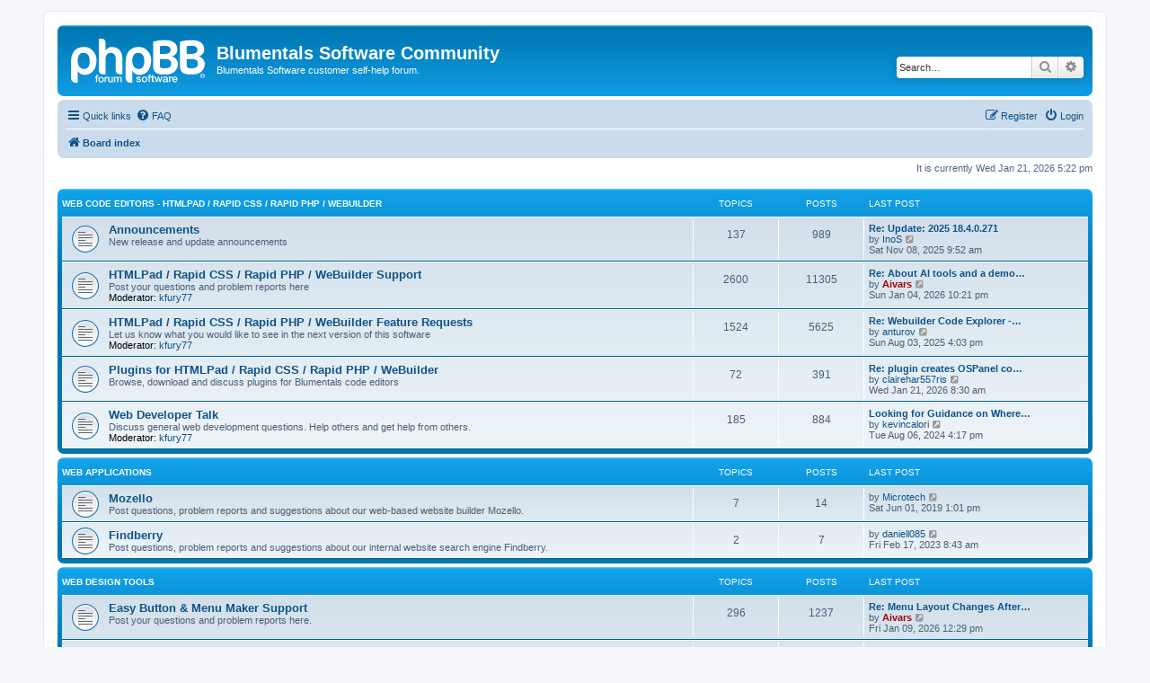

--- FILE ---
content_type: text/html; charset=UTF-8
request_url: https://forums.blumentals.net/index.php?sid=50790881331b85687c43977ae0fb1cd2
body_size: 1830
content:
<!DOCTYPE html>
<html lang="en">
<head>
    <meta charset="utf-8">
    <meta name="viewport" content="width=device-width, initial-scale=1">
    <title></title>
    <style>
        body {
            font-family: "Arial";
        }
    </style>
    <script type="text/javascript">
    window.awsWafCookieDomainList = [];
    window.gokuProps = {
"key":"AQIDAHjcYu/GjX+QlghicBgQ/7bFaQZ+m5FKCMDnO+vTbNg96AH8rhIMJ+z/0ZlnwNGCUsFTAAAAfjB8BgkqhkiG9w0BBwagbzBtAgEAMGgGCSqGSIb3DQEHATAeBglghkgBZQMEAS4wEQQM0xF1depSHZO07bzbAgEQgDtkDWjfu/iA1FFovrm1DbICsUAV04yfVyp7MT61DYp7EWM6jDnLUg9RkBp27QieKrX3EpH4gWzcP8WQoA==",
          "iv":"EkQVdwAe3AAAAYT0",
          "context":"JdRwjLBNLBAHp2NYiI8NBrmzDo3mjwRVp7ql/+zPcvO51RRBuyOAvZhoxuhoCub0NshmhvSQfz53uaRVEBJZSjf4Wleh5Q/5JengmpY6B4S/oPix3W5ig+RbiGvMXxAgPgHTNwaUG5iv5albSn4puTcYm7f6vNRnyGyh+P6Y6KlvLQ2gXaB1bJV0zO0hVdf2BG/0IEY8ncTs76cC6YkEWRekdMRisTW1y/tdlcC72Ba3aBLe7rrDfTdsaQ6dot1UOW69ZskSNS1mwJUC/Iww4d6eNeiriai1WTOlbb8TGayzIU0UBjCFDcBHzXkKmWj0oVQpCwcQeEQdpW8Hdsi2REb+7y/UNJHjcEPDoxasYcrRRxNaqjPTHoQF0g=="
};
    </script>
    <script src="https://c3d78fbddbcb.fc15cc94.us-east-2.token.awswaf.com/c3d78fbddbcb/51bca8ddac65/c74c6269791a/challenge.js"></script>
</head>
<body>
    <div id="challenge-container"></div>
    <script type="text/javascript">
        AwsWafIntegration.saveReferrer();
        AwsWafIntegration.checkForceRefresh().then((forceRefresh) => {
            if (forceRefresh) {
                AwsWafIntegration.forceRefreshToken().then(() => {
                    window.location.reload(true);
                });
            } else {
                AwsWafIntegration.getToken().then(() => {
                    window.location.reload(true);
                });
            }
        });
    </script>
    <noscript>
        <h1>JavaScript is disabled</h1>
        In order to continue, we need to verify that you're not a robot.
        This requires JavaScript. Enable JavaScript and then reload the page.
    </noscript>
</body>
</html>

--- FILE ---
content_type: text/html; charset=UTF-8
request_url: https://forums.blumentals.net/index.php?sid=50790881331b85687c43977ae0fb1cd2
body_size: 58997
content:
<!DOCTYPE html>
<html dir="ltr" lang="en-gb">
<head>
<meta charset="utf-8" />
<meta http-equiv="X-UA-Compatible" content="IE=edge">
<meta name="viewport" content="width=device-width, initial-scale=1" />

<title>Blumentals Software Community - Index page</title>

	<link rel="alternate" type="application/atom+xml" title="Feed - Blumentals Software Community" href="/app.php/feed?sid=d12b4cdd8426166c1329f241e6f71be4">		<link rel="alternate" type="application/atom+xml" title="Feed - All forums" href="/app.php/feed/forums?sid=d12b4cdd8426166c1329f241e6f71be4">					
	<link rel="canonical" href="https://forums.blumentals.net/">

<!--
	phpBB style name: prosilver
	Based on style:   prosilver (this is the default phpBB3 style)
	Original author:  Tom Beddard ( http://www.subBlue.com/ )
	Modified by:
-->

<link href="./assets/css/font-awesome.min.css?assets_version=7" rel="stylesheet">
<link href="./styles/prosilver/theme/stylesheet.css?assets_version=7" rel="stylesheet">
<link href="./styles/prosilver/theme/en/stylesheet.css?assets_version=7" rel="stylesheet">




<!--[if lte IE 9]>
	<link href="./styles/prosilver/theme/tweaks.css?assets_version=7" rel="stylesheet">
<![endif]-->





</head>
<body id="phpbb" class="nojs notouch section-index ltr ">


<div id="wrap" class="wrap">
	<a id="top" class="top-anchor" accesskey="t"></a>
	<div id="page-header">
		<div class="headerbar" role="banner">
					<div class="inner">

			<div id="site-description" class="site-description">
		<a id="logo" class="logo" href="./index.php?sid=d12b4cdd8426166c1329f241e6f71be4" title="Board index">
					<span class="site_logo"></span>
				</a>
				<h1>Blumentals Software Community</h1>
				<p>Blumentals Software customer self-help forum.</p>
				<p class="skiplink"><a href="#start_here">Skip to content</a></p>
			</div>

									<div id="search-box" class="search-box search-header" role="search">
				<form action="./search.php?sid=d12b4cdd8426166c1329f241e6f71be4" method="get" id="search">
				<fieldset>
					<input name="keywords" id="keywords" type="search" maxlength="128" title="Search for keywords" class="inputbox search tiny" size="20" value="" placeholder="Search…" />
					<button class="button button-search" type="submit" title="Search">
						<i class="icon fa-search fa-fw" aria-hidden="true"></i><span class="sr-only">Search</span>
					</button>
					<a href="./search.php?sid=d12b4cdd8426166c1329f241e6f71be4" class="button button-search-end" title="Advanced search">
						<i class="icon fa-cog fa-fw" aria-hidden="true"></i><span class="sr-only">Advanced search</span>
					</a>
					<input type="hidden" name="sid" value="d12b4cdd8426166c1329f241e6f71be4" />

				</fieldset>
				</form>
			</div>
						
			</div>
					</div>
				<div class="navbar" role="navigation">
	<div class="inner">

	<ul id="nav-main" class="nav-main linklist" role="menubar">

		<li id="quick-links" class="quick-links dropdown-container responsive-menu" data-skip-responsive="true">
			<a href="#" class="dropdown-trigger">
				<i class="icon fa-bars fa-fw" aria-hidden="true"></i><span>Quick links</span>
			</a>
			<div class="dropdown">
				<div class="pointer"><div class="pointer-inner"></div></div>
				<ul class="dropdown-contents" role="menu">
					
											<li class="separator"></li>
																									<li>
								<a href="./search.php?search_id=unanswered&amp;sid=d12b4cdd8426166c1329f241e6f71be4" role="menuitem">
									<i class="icon fa-file-o fa-fw icon-gray" aria-hidden="true"></i><span>Unanswered topics</span>
								</a>
							</li>
							<li>
								<a href="./search.php?search_id=active_topics&amp;sid=d12b4cdd8426166c1329f241e6f71be4" role="menuitem">
									<i class="icon fa-file-o fa-fw icon-blue" aria-hidden="true"></i><span>Active topics</span>
								</a>
							</li>
							<li class="separator"></li>
							<li>
								<a href="./search.php?sid=d12b4cdd8426166c1329f241e6f71be4" role="menuitem">
									<i class="icon fa-search fa-fw" aria-hidden="true"></i><span>Search</span>
								</a>
							</li>
					
										<li class="separator"></li>

									</ul>
			</div>
		</li>

				<li data-skip-responsive="true">
			<a href="/app.php/help/faq?sid=d12b4cdd8426166c1329f241e6f71be4" rel="help" title="Frequently Asked Questions" role="menuitem">
				<i class="icon fa-question-circle fa-fw" aria-hidden="true"></i><span>FAQ</span>
			</a>
		</li>
						
			<li class="rightside"  data-skip-responsive="true">
			<a href="./ucp.php?mode=login&amp;redirect=index.php&amp;sid=d12b4cdd8426166c1329f241e6f71be4" title="Login" accesskey="x" role="menuitem">
				<i class="icon fa-power-off fa-fw" aria-hidden="true"></i><span>Login</span>
			</a>
		</li>
					<li class="rightside" data-skip-responsive="true">
				<a href="./ucp.php?mode=register&amp;sid=d12b4cdd8426166c1329f241e6f71be4" role="menuitem">
					<i class="icon fa-pencil-square-o  fa-fw" aria-hidden="true"></i><span>Register</span>
				</a>
			</li>
						</ul>

	<ul id="nav-breadcrumbs" class="nav-breadcrumbs linklist navlinks" role="menubar">
				
		
		<li class="breadcrumbs" itemscope itemtype="https://schema.org/BreadcrumbList">

			
							<span class="crumb" itemtype="https://schema.org/ListItem" itemprop="itemListElement" itemscope><a itemprop="item" href="./index.php?sid=d12b4cdd8426166c1329f241e6f71be4" accesskey="h" data-navbar-reference="index"><i class="icon fa-home fa-fw"></i><span itemprop="name">Board index</span></a><meta itemprop="position" content="1" /></span>

			
					</li>

		
					<li class="rightside responsive-search">
				<a href="./search.php?sid=d12b4cdd8426166c1329f241e6f71be4" title="View the advanced search options" role="menuitem">
					<i class="icon fa-search fa-fw" aria-hidden="true"></i><span class="sr-only">Search</span>
				</a>
			</li>
			</ul>

	</div>
</div>
	</div>

	
	<a id="start_here" class="anchor"></a>
	<div id="page-body" class="page-body" role="main">
		
		
<p class="right responsive-center time">It is currently Wed Jan 21, 2026 5:22 pm</p>



	
				<div class="forabg">
			<div class="inner">
			<ul class="topiclist">
				<li class="header">
										<dl class="row-item">
						<dt><div class="list-inner"><a href="./viewforum.php?f=28&amp;sid=d12b4cdd8426166c1329f241e6f71be4">Web Code Editors - HTMLPad / Rapid CSS / Rapid PHP / WeBuilder</a></div></dt>
						<dd class="topics">Topics</dd>
						<dd class="posts">Posts</dd>
						<dd class="lastpost"><span>Last post</span></dd>
					</dl>
									</li>
			</ul>
			<ul class="topiclist forums">
		
	
	
	
			
					<li class="row">
						<dl class="row-item forum_read">
				<dt title="No unread posts">
										<div class="list-inner">
													<!--
								<a class="feed-icon-forum" title="Feed - Announcements" href="/app.php/feed?sid=d12b4cdd8426166c1329f241e6f71be4?f=15">
									<i class="icon fa-rss-square fa-fw icon-orange" aria-hidden="true"></i><span class="sr-only">Feed - Announcements</span>
								</a>
							-->
																		<a href="./viewforum.php?f=15&amp;sid=d12b4cdd8426166c1329f241e6f71be4" class="forumtitle">Announcements</a>
						<br />New release and update announcements												
												<div class="responsive-show" style="display: none;">
															Topics: <strong>137</strong>
													</div>
											</div>
				</dt>
									<dd class="topics">137 <dfn>Topics</dfn></dd>
					<dd class="posts">989 <dfn>Posts</dfn></dd>
					<dd class="lastpost">
						<span>
																						<dfn>Last post</dfn>
																										<a href="./viewtopic.php?p=41132&amp;sid=d12b4cdd8426166c1329f241e6f71be4#p41132" title="Re: Update: 2025 18.4.0.271" class="lastsubject">Re: Update: 2025 18.4.0.271</a> <br />
																	by <a href="./memberlist.php?mode=viewprofile&amp;u=17205&amp;sid=d12b4cdd8426166c1329f241e6f71be4" class="username">InoS</a>																	<a href="./viewtopic.php?p=41132&amp;sid=d12b4cdd8426166c1329f241e6f71be4#p41132" title="View the latest post">
										<i class="icon fa-external-link-square fa-fw icon-lightgray icon-md" aria-hidden="true"></i><span class="sr-only">View the latest post</span>
									</a>
																<br /><time datetime="2025-11-08T07:52:57+00:00">Sat Nov 08, 2025 9:52 am</time>
													</span>
					</dd>
							</dl>
					</li>
			
	
	
			
					<li class="row">
						<dl class="row-item forum_read">
				<dt title="No unread posts">
										<div class="list-inner">
													<!--
								<a class="feed-icon-forum" title="Feed - HTMLPad / Rapid CSS / Rapid PHP / WeBuilder Support" href="/app.php/feed?sid=d12b4cdd8426166c1329f241e6f71be4?f=4">
									<i class="icon fa-rss-square fa-fw icon-orange" aria-hidden="true"></i><span class="sr-only">Feed - HTMLPad / Rapid CSS / Rapid PHP / WeBuilder Support</span>
								</a>
							-->
																		<a href="./viewforum.php?f=4&amp;sid=d12b4cdd8426166c1329f241e6f71be4" class="forumtitle">HTMLPad / Rapid CSS / Rapid PHP / WeBuilder Support</a>
						<br />Post your questions and problem reports here													<br /><strong>Moderator:</strong> <a href="./memberlist.php?mode=viewprofile&amp;u=246&amp;sid=d12b4cdd8426166c1329f241e6f71be4" class="username">kfury77</a>
												
												<div class="responsive-show" style="display: none;">
															Topics: <strong>2600</strong>
													</div>
											</div>
				</dt>
									<dd class="topics">2600 <dfn>Topics</dfn></dd>
					<dd class="posts">11305 <dfn>Posts</dfn></dd>
					<dd class="lastpost">
						<span>
																						<dfn>Last post</dfn>
																										<a href="./viewtopic.php?p=41168&amp;sid=d12b4cdd8426166c1329f241e6f71be4#p41168" title="Re: About AI tools and a demo video" class="lastsubject">Re: About AI tools and a demo…</a> <br />
																	by <a href="./memberlist.php?mode=viewprofile&amp;u=5&amp;sid=d12b4cdd8426166c1329f241e6f71be4" style="color: #AA0000;" class="username-coloured">Aivars</a>																	<a href="./viewtopic.php?p=41168&amp;sid=d12b4cdd8426166c1329f241e6f71be4#p41168" title="View the latest post">
										<i class="icon fa-external-link-square fa-fw icon-lightgray icon-md" aria-hidden="true"></i><span class="sr-only">View the latest post</span>
									</a>
																<br /><time datetime="2026-01-04T20:21:57+00:00">Sun Jan 04, 2026 10:21 pm</time>
													</span>
					</dd>
							</dl>
					</li>
			
	
	
			
					<li class="row">
						<dl class="row-item forum_read">
				<dt title="No unread posts">
										<div class="list-inner">
													<!--
								<a class="feed-icon-forum" title="Feed - HTMLPad / Rapid CSS / Rapid PHP / WeBuilder Feature Requests" href="/app.php/feed?sid=d12b4cdd8426166c1329f241e6f71be4?f=1">
									<i class="icon fa-rss-square fa-fw icon-orange" aria-hidden="true"></i><span class="sr-only">Feed - HTMLPad / Rapid CSS / Rapid PHP / WeBuilder Feature Requests</span>
								</a>
							-->
																		<a href="./viewforum.php?f=1&amp;sid=d12b4cdd8426166c1329f241e6f71be4" class="forumtitle">HTMLPad / Rapid CSS / Rapid PHP / WeBuilder Feature Requests</a>
						<br />Let us know what you would like to see in the next version of this software													<br /><strong>Moderator:</strong> <a href="./memberlist.php?mode=viewprofile&amp;u=246&amp;sid=d12b4cdd8426166c1329f241e6f71be4" class="username">kfury77</a>
												
												<div class="responsive-show" style="display: none;">
															Topics: <strong>1524</strong>
													</div>
											</div>
				</dt>
									<dd class="topics">1524 <dfn>Topics</dfn></dd>
					<dd class="posts">5625 <dfn>Posts</dfn></dd>
					<dd class="lastpost">
						<span>
																						<dfn>Last post</dfn>
																										<a href="./viewtopic.php?p=41022&amp;sid=d12b4cdd8426166c1329f241e6f71be4#p41022" title="Re: Webuilder Code Explorer - sessions &amp; post" class="lastsubject">Re: Webuilder Code Explorer -…</a> <br />
																	by <a href="./memberlist.php?mode=viewprofile&amp;u=17010&amp;sid=d12b4cdd8426166c1329f241e6f71be4" class="username">anturov</a>																	<a href="./viewtopic.php?p=41022&amp;sid=d12b4cdd8426166c1329f241e6f71be4#p41022" title="View the latest post">
										<i class="icon fa-external-link-square fa-fw icon-lightgray icon-md" aria-hidden="true"></i><span class="sr-only">View the latest post</span>
									</a>
																<br /><time datetime="2025-08-03T14:03:28+00:00">Sun Aug 03, 2025 4:03 pm</time>
													</span>
					</dd>
							</dl>
					</li>
			
	
	
			
					<li class="row">
						<dl class="row-item forum_read">
				<dt title="No unread posts">
										<div class="list-inner">
													<!--
								<a class="feed-icon-forum" title="Feed - Plugins for HTMLPad / Rapid CSS / Rapid PHP / WeBuilder" href="/app.php/feed?sid=d12b4cdd8426166c1329f241e6f71be4?f=33">
									<i class="icon fa-rss-square fa-fw icon-orange" aria-hidden="true"></i><span class="sr-only">Feed - Plugins for HTMLPad / Rapid CSS / Rapid PHP / WeBuilder</span>
								</a>
							-->
																		<a href="./viewforum.php?f=33&amp;sid=d12b4cdd8426166c1329f241e6f71be4" class="forumtitle">Plugins for HTMLPad / Rapid CSS / Rapid PHP / WeBuilder</a>
						<br />Browse, download and discuss plugins for Blumentals code editors												
												<div class="responsive-show" style="display: none;">
															Topics: <strong>72</strong>
													</div>
											</div>
				</dt>
									<dd class="topics">72 <dfn>Topics</dfn></dd>
					<dd class="posts">391 <dfn>Posts</dfn></dd>
					<dd class="lastpost">
						<span>
																						<dfn>Last post</dfn>
																										<a href="./viewtopic.php?p=41174&amp;sid=d12b4cdd8426166c1329f241e6f71be4#p41174" title="Re: plugin creates OSPanel configuration for current project" class="lastsubject">Re: plugin creates OSPanel co…</a> <br />
																	by <a href="./memberlist.php?mode=viewprofile&amp;u=17239&amp;sid=d12b4cdd8426166c1329f241e6f71be4" class="username">clairehar557ris</a>																	<a href="./viewtopic.php?p=41174&amp;sid=d12b4cdd8426166c1329f241e6f71be4#p41174" title="View the latest post">
										<i class="icon fa-external-link-square fa-fw icon-lightgray icon-md" aria-hidden="true"></i><span class="sr-only">View the latest post</span>
									</a>
																<br /><time datetime="2026-01-21T06:30:56+00:00">Wed Jan 21, 2026 8:30 am</time>
													</span>
					</dd>
							</dl>
					</li>
			
	
	
			
					<li class="row">
						<dl class="row-item forum_read">
				<dt title="No unread posts">
										<div class="list-inner">
													<!--
								<a class="feed-icon-forum" title="Feed - Web Developer Talk" href="/app.php/feed?sid=d12b4cdd8426166c1329f241e6f71be4?f=25">
									<i class="icon fa-rss-square fa-fw icon-orange" aria-hidden="true"></i><span class="sr-only">Feed - Web Developer Talk</span>
								</a>
							-->
																		<a href="./viewforum.php?f=25&amp;sid=d12b4cdd8426166c1329f241e6f71be4" class="forumtitle">Web Developer Talk</a>
						<br />Discuss general web development questions. Help others and get help from others.													<br /><strong>Moderator:</strong> <a href="./memberlist.php?mode=viewprofile&amp;u=246&amp;sid=d12b4cdd8426166c1329f241e6f71be4" class="username">kfury77</a>
												
												<div class="responsive-show" style="display: none;">
															Topics: <strong>185</strong>
													</div>
											</div>
				</dt>
									<dd class="topics">185 <dfn>Topics</dfn></dd>
					<dd class="posts">884 <dfn>Posts</dfn></dd>
					<dd class="lastpost">
						<span>
																						<dfn>Last post</dfn>
																										<a href="./viewtopic.php?p=39250&amp;sid=d12b4cdd8426166c1329f241e6f71be4#p39250" title="Looking for Guidance on Where to Start!" class="lastsubject">Looking for Guidance on Where…</a> <br />
																	by <a href="./memberlist.php?mode=viewprofile&amp;u=16579&amp;sid=d12b4cdd8426166c1329f241e6f71be4" class="username">kevincalori</a>																	<a href="./viewtopic.php?p=39250&amp;sid=d12b4cdd8426166c1329f241e6f71be4#p39250" title="View the latest post">
										<i class="icon fa-external-link-square fa-fw icon-lightgray icon-md" aria-hidden="true"></i><span class="sr-only">View the latest post</span>
									</a>
																<br /><time datetime="2024-08-06T14:17:00+00:00">Tue Aug 06, 2024 4:17 pm</time>
													</span>
					</dd>
							</dl>
					</li>
			
	
				</ul>

			</div>
		</div>
	
				<div class="forabg">
			<div class="inner">
			<ul class="topiclist">
				<li class="header">
										<dl class="row-item">
						<dt><div class="list-inner"><a href="./viewforum.php?f=34&amp;sid=d12b4cdd8426166c1329f241e6f71be4">Web Applications</a></div></dt>
						<dd class="topics">Topics</dd>
						<dd class="posts">Posts</dd>
						<dd class="lastpost"><span>Last post</span></dd>
					</dl>
									</li>
			</ul>
			<ul class="topiclist forums">
		
	
	
	
			
					<li class="row">
						<dl class="row-item forum_read">
				<dt title="No unread posts">
										<div class="list-inner">
													<!--
								<a class="feed-icon-forum" title="Feed - Mozello" href="/app.php/feed?sid=d12b4cdd8426166c1329f241e6f71be4?f=35">
									<i class="icon fa-rss-square fa-fw icon-orange" aria-hidden="true"></i><span class="sr-only">Feed - Mozello</span>
								</a>
							-->
																		<a href="./viewforum.php?f=35&amp;sid=d12b4cdd8426166c1329f241e6f71be4" class="forumtitle">Mozello</a>
						<br />Post questions, problem reports and suggestions about our web-based website builder Mozello.												
												<div class="responsive-show" style="display: none;">
															Topics: <strong>7</strong>
													</div>
											</div>
				</dt>
									<dd class="topics">7 <dfn>Topics</dfn></dd>
					<dd class="posts">14 <dfn>Posts</dfn></dd>
					<dd class="lastpost">
						<span>
																						<dfn>Last post</dfn>
																	by <a href="./memberlist.php?mode=viewprofile&amp;u=11129&amp;sid=d12b4cdd8426166c1329f241e6f71be4" class="username">Microtech</a>																	<a href="./viewtopic.php?p=27941&amp;sid=d12b4cdd8426166c1329f241e6f71be4#p27941" title="View the latest post">
										<i class="icon fa-external-link-square fa-fw icon-lightgray icon-md" aria-hidden="true"></i><span class="sr-only">View the latest post</span>
									</a>
																<br /><time datetime="2019-06-01T11:01:02+00:00">Sat Jun 01, 2019 1:01 pm</time>
													</span>
					</dd>
							</dl>
					</li>
			
	
	
			
					<li class="row">
						<dl class="row-item forum_read">
				<dt title="No unread posts">
										<div class="list-inner">
													<!--
								<a class="feed-icon-forum" title="Feed - Findberry" href="/app.php/feed?sid=d12b4cdd8426166c1329f241e6f71be4?f=36">
									<i class="icon fa-rss-square fa-fw icon-orange" aria-hidden="true"></i><span class="sr-only">Feed - Findberry</span>
								</a>
							-->
																		<a href="./viewforum.php?f=36&amp;sid=d12b4cdd8426166c1329f241e6f71be4" class="forumtitle">Findberry</a>
						<br />Post questions, problem reports and suggestions about our internal website search engine Findberry.												
												<div class="responsive-show" style="display: none;">
															Topics: <strong>2</strong>
													</div>
											</div>
				</dt>
									<dd class="topics">2 <dfn>Topics</dfn></dd>
					<dd class="posts">7 <dfn>Posts</dfn></dd>
					<dd class="lastpost">
						<span>
																						<dfn>Last post</dfn>
																	by <a href="./memberlist.php?mode=viewprofile&amp;u=13646&amp;sid=d12b4cdd8426166c1329f241e6f71be4" class="username">daniell085</a>																	<a href="./viewtopic.php?p=32269&amp;sid=d12b4cdd8426166c1329f241e6f71be4#p32269" title="View the latest post">
										<i class="icon fa-external-link-square fa-fw icon-lightgray icon-md" aria-hidden="true"></i><span class="sr-only">View the latest post</span>
									</a>
																<br /><time datetime="2023-02-17T06:43:21+00:00">Fri Feb 17, 2023 8:43 am</time>
													</span>
					</dd>
							</dl>
					</li>
			
	
				</ul>

			</div>
		</div>
	
				<div class="forabg">
			<div class="inner">
			<ul class="topiclist">
				<li class="header">
										<dl class="row-item">
						<dt><div class="list-inner"><a href="./viewforum.php?f=30&amp;sid=d12b4cdd8426166c1329f241e6f71be4">Web Design Tools</a></div></dt>
						<dd class="topics">Topics</dd>
						<dd class="posts">Posts</dd>
						<dd class="lastpost"><span>Last post</span></dd>
					</dl>
									</li>
			</ul>
			<ul class="topiclist forums">
		
	
	
	
			
					<li class="row">
						<dl class="row-item forum_read">
				<dt title="No unread posts">
										<div class="list-inner">
													<!--
								<a class="feed-icon-forum" title="Feed - Easy Button &amp; Menu Maker Support" href="/app.php/feed?sid=d12b4cdd8426166c1329f241e6f71be4?f=26">
									<i class="icon fa-rss-square fa-fw icon-orange" aria-hidden="true"></i><span class="sr-only">Feed - Easy Button &amp; Menu Maker Support</span>
								</a>
							-->
																		<a href="./viewforum.php?f=26&amp;sid=d12b4cdd8426166c1329f241e6f71be4" class="forumtitle">Easy Button &amp; Menu Maker Support</a>
						<br />Post your questions and problem reports here.												
												<div class="responsive-show" style="display: none;">
															Topics: <strong>296</strong>
													</div>
											</div>
				</dt>
									<dd class="topics">296 <dfn>Topics</dfn></dd>
					<dd class="posts">1237 <dfn>Posts</dfn></dd>
					<dd class="lastpost">
						<span>
																						<dfn>Last post</dfn>
																										<a href="./viewtopic.php?p=41172&amp;sid=d12b4cdd8426166c1329f241e6f71be4#p41172" title="Re: Menu Layout Changes After Upload: Need Assistance" class="lastsubject">Re: Menu Layout Changes After…</a> <br />
																	by <a href="./memberlist.php?mode=viewprofile&amp;u=5&amp;sid=d12b4cdd8426166c1329f241e6f71be4" style="color: #AA0000;" class="username-coloured">Aivars</a>																	<a href="./viewtopic.php?p=41172&amp;sid=d12b4cdd8426166c1329f241e6f71be4#p41172" title="View the latest post">
										<i class="icon fa-external-link-square fa-fw icon-lightgray icon-md" aria-hidden="true"></i><span class="sr-only">View the latest post</span>
									</a>
																<br /><time datetime="2026-01-09T10:29:44+00:00">Fri Jan 09, 2026 12:29 pm</time>
													</span>
					</dd>
							</dl>
					</li>
			
	
	
			
					<li class="row">
						<dl class="row-item forum_read">
				<dt title="No unread posts">
										<div class="list-inner">
													<!--
								<a class="feed-icon-forum" title="Feed - Easy Button &amp; Menu Maker Feature Requests" href="/app.php/feed?sid=d12b4cdd8426166c1329f241e6f71be4?f=27">
									<i class="icon fa-rss-square fa-fw icon-orange" aria-hidden="true"></i><span class="sr-only">Feed - Easy Button &amp; Menu Maker Feature Requests</span>
								</a>
							-->
																		<a href="./viewforum.php?f=27&amp;sid=d12b4cdd8426166c1329f241e6f71be4" class="forumtitle">Easy Button &amp; Menu Maker Feature Requests</a>
						<br />Let us know what you would like to see in the next version of Easy Button &amp; Menu Maker												
												<div class="responsive-show" style="display: none;">
															Topics: <strong>63</strong>
													</div>
											</div>
				</dt>
									<dd class="topics">63 <dfn>Topics</dfn></dd>
					<dd class="posts">198 <dfn>Posts</dfn></dd>
					<dd class="lastpost">
						<span>
																						<dfn>Last post</dfn>
																										<a href="./viewtopic.php?p=34927&amp;sid=d12b4cdd8426166c1329f241e6f71be4#p34927" title="Re: Export Option for PHP-Include" class="lastsubject">Re: Export Option for PHP-Inc…</a> <br />
																	by <a href="./memberlist.php?mode=viewprofile&amp;u=15279&amp;sid=d12b4cdd8426166c1329f241e6f71be4" class="username">dejawitting</a>																	<a href="./viewtopic.php?p=34927&amp;sid=d12b4cdd8426166c1329f241e6f71be4#p34927" title="View the latest post">
										<i class="icon fa-external-link-square fa-fw icon-lightgray icon-md" aria-hidden="true"></i><span class="sr-only">View the latest post</span>
									</a>
																<br /><time datetime="2023-11-02T03:10:27+00:00">Thu Nov 02, 2023 5:10 am</time>
													</span>
					</dd>
							</dl>
					</li>
			
	
	
			
					<li class="row">
						<dl class="row-item forum_read">
				<dt title="No unread posts">
										<div class="list-inner">
													<!--
								<a class="feed-icon-forum" title="Feed - Easy GIF Animator Support" href="/app.php/feed?sid=d12b4cdd8426166c1329f241e6f71be4?f=13">
									<i class="icon fa-rss-square fa-fw icon-orange" aria-hidden="true"></i><span class="sr-only">Feed - Easy GIF Animator Support</span>
								</a>
							-->
																		<a href="./viewforum.php?f=13&amp;sid=d12b4cdd8426166c1329f241e6f71be4" class="forumtitle">Easy GIF Animator Support</a>
						<br />Post your questions and problem reports here												
												<div class="responsive-show" style="display: none;">
															Topics: <strong>223</strong>
													</div>
											</div>
				</dt>
									<dd class="topics">223 <dfn>Topics</dfn></dd>
					<dd class="posts">809 <dfn>Posts</dfn></dd>
					<dd class="lastpost">
						<span>
																						<dfn>Last post</dfn>
																										<a href="./viewtopic.php?p=40768&amp;sid=d12b4cdd8426166c1329f241e6f71be4#p40768" title="How to Determine Easy GIF Animator Version" class="lastsubject">How to Determine Easy GIF Ani…</a> <br />
																	by <a href="./memberlist.php?mode=viewprofile&amp;u=16968&amp;sid=d12b4cdd8426166c1329f241e6f71be4" class="username">wreeve</a>																	<a href="./viewtopic.php?p=40768&amp;sid=d12b4cdd8426166c1329f241e6f71be4#p40768" title="View the latest post">
										<i class="icon fa-external-link-square fa-fw icon-lightgray icon-md" aria-hidden="true"></i><span class="sr-only">View the latest post</span>
									</a>
																<br /><time datetime="2025-03-03T02:55:18+00:00">Mon Mar 03, 2025 4:55 am</time>
													</span>
					</dd>
							</dl>
					</li>
			
	
	
			
					<li class="row">
						<dl class="row-item forum_read">
				<dt title="No unread posts">
										<div class="list-inner">
													<!--
								<a class="feed-icon-forum" title="Feed - Easy GIF Animator Feature Requests" href="/app.php/feed?sid=d12b4cdd8426166c1329f241e6f71be4?f=14">
									<i class="icon fa-rss-square fa-fw icon-orange" aria-hidden="true"></i><span class="sr-only">Feed - Easy GIF Animator Feature Requests</span>
								</a>
							-->
																		<a href="./viewforum.php?f=14&amp;sid=d12b4cdd8426166c1329f241e6f71be4" class="forumtitle">Easy GIF Animator Feature Requests</a>
						<br />Let us know what you would like to see in the next version of Easy GIF Animator												
												<div class="responsive-show" style="display: none;">
															Topics: <strong>41</strong>
													</div>
											</div>
				</dt>
									<dd class="topics">41 <dfn>Topics</dfn></dd>
					<dd class="posts">83 <dfn>Posts</dfn></dd>
					<dd class="lastpost">
						<span>
																						<dfn>Last post</dfn>
																										<a href="./viewtopic.php?p=31165&amp;sid=d12b4cdd8426166c1329f241e6f71be4#p31165" title="bitmap animation. how to make??" class="lastsubject">bitmap animation. how to make…</a> <br />
																	by <a href="./memberlist.php?mode=viewprofile&amp;u=12968&amp;sid=d12b4cdd8426166c1329f241e6f71be4" class="username">checamo</a>																	<a href="./viewtopic.php?p=31165&amp;sid=d12b4cdd8426166c1329f241e6f71be4#p31165" title="View the latest post">
										<i class="icon fa-external-link-square fa-fw icon-lightgray icon-md" aria-hidden="true"></i><span class="sr-only">View the latest post</span>
									</a>
																<br /><time datetime="2022-06-17T08:45:58+00:00">Fri Jun 17, 2022 10:45 am</time>
													</span>
					</dd>
							</dl>
					</li>
			
	
				</ul>

			</div>
		</div>
	
				<div class="forabg">
			<div class="inner">
			<ul class="topiclist">
				<li class="header">
										<dl class="row-item">
						<dt><div class="list-inner"><a href="./viewforum.php?f=29&amp;sid=d12b4cdd8426166c1329f241e6f71be4">Screensaver Tools - Screensaver Factory / Screensaver Wonder</a></div></dt>
						<dd class="topics">Topics</dd>
						<dd class="posts">Posts</dd>
						<dd class="lastpost"><span>Last post</span></dd>
					</dl>
									</li>
			</ul>
			<ul class="topiclist forums">
		
	
	
	
			
					<li class="row">
						<dl class="row-item forum_read">
				<dt title="No unread posts">
										<div class="list-inner">
													<!--
								<a class="feed-icon-forum" title="Feed - Announcements" href="/app.php/feed?sid=d12b4cdd8426166c1329f241e6f71be4?f=20">
									<i class="icon fa-rss-square fa-fw icon-orange" aria-hidden="true"></i><span class="sr-only">Feed - Announcements</span>
								</a>
							-->
																		<a href="./viewforum.php?f=20&amp;sid=d12b4cdd8426166c1329f241e6f71be4" class="forumtitle">Announcements</a>
						<br />New release and update announcements												
												<div class="responsive-show" style="display: none;">
															Topics: <strong>20</strong>
													</div>
											</div>
				</dt>
									<dd class="topics">20 <dfn>Topics</dfn></dd>
					<dd class="posts">33 <dfn>Posts</dfn></dd>
					<dd class="lastpost">
						<span>
																						<dfn>Last post</dfn>
																										<a href="./viewtopic.php?p=40880&amp;sid=d12b4cdd8426166c1329f241e6f71be4#p40880" title="Screensaver Factory v7.11" class="lastsubject">Screensaver Factory v7.11</a> <br />
																	by <a href="./memberlist.php?mode=viewprofile&amp;u=2&amp;sid=d12b4cdd8426166c1329f241e6f71be4" style="color: #AA0000;" class="username-coloured">Karlis</a>																	<a href="./viewtopic.php?p=40880&amp;sid=d12b4cdd8426166c1329f241e6f71be4#p40880" title="View the latest post">
										<i class="icon fa-external-link-square fa-fw icon-lightgray icon-md" aria-hidden="true"></i><span class="sr-only">View the latest post</span>
									</a>
																<br /><time datetime="2025-04-07T08:20:32+00:00">Mon Apr 07, 2025 10:20 am</time>
													</span>
					</dd>
							</dl>
					</li>
			
	
	
			
					<li class="row">
						<dl class="row-item forum_read">
				<dt title="No unread posts">
										<div class="list-inner">
													<!--
								<a class="feed-icon-forum" title="Feed - Screensaver Factory Support" href="/app.php/feed?sid=d12b4cdd8426166c1329f241e6f71be4?f=6">
									<i class="icon fa-rss-square fa-fw icon-orange" aria-hidden="true"></i><span class="sr-only">Feed - Screensaver Factory Support</span>
								</a>
							-->
																		<a href="./viewforum.php?f=6&amp;sid=d12b4cdd8426166c1329f241e6f71be4" class="forumtitle">Screensaver Factory Support</a>
						<br />Post your questions and problem reports here												
												<div class="responsive-show" style="display: none;">
															Topics: <strong>383</strong>
													</div>
											</div>
				</dt>
									<dd class="topics">383 <dfn>Topics</dfn></dd>
					<dd class="posts">1365 <dfn>Posts</dfn></dd>
					<dd class="lastpost">
						<span>
																						<dfn>Last post</dfn>
																										<a href="./viewtopic.php?p=41069&amp;sid=d12b4cdd8426166c1329f241e6f71be4#p41069" title="Re: interface styles" class="lastsubject">Re: interface styles</a> <br />
																	by <a href="./memberlist.php?mode=viewprofile&amp;u=5&amp;sid=d12b4cdd8426166c1329f241e6f71be4" style="color: #AA0000;" class="username-coloured">Aivars</a>																	<a href="./viewtopic.php?p=41069&amp;sid=d12b4cdd8426166c1329f241e6f71be4#p41069" title="View the latest post">
										<i class="icon fa-external-link-square fa-fw icon-lightgray icon-md" aria-hidden="true"></i><span class="sr-only">View the latest post</span>
									</a>
																<br /><time datetime="2025-09-09T08:37:11+00:00">Tue Sep 09, 2025 10:37 am</time>
													</span>
					</dd>
							</dl>
					</li>
			
	
	
			
					<li class="row">
						<dl class="row-item forum_read">
				<dt title="No unread posts">
										<div class="list-inner">
													<!--
								<a class="feed-icon-forum" title="Feed - Screensaver Factory Feature Requests" href="/app.php/feed?sid=d12b4cdd8426166c1329f241e6f71be4?f=2">
									<i class="icon fa-rss-square fa-fw icon-orange" aria-hidden="true"></i><span class="sr-only">Feed - Screensaver Factory Feature Requests</span>
								</a>
							-->
																		<a href="./viewforum.php?f=2&amp;sid=d12b4cdd8426166c1329f241e6f71be4" class="forumtitle">Screensaver Factory Feature Requests</a>
						<br />Let us know what you would like to see in the next version of Screensaver Factory												
												<div class="responsive-show" style="display: none;">
															Topics: <strong>83</strong>
													</div>
											</div>
				</dt>
									<dd class="topics">83 <dfn>Topics</dfn></dd>
					<dd class="posts">223 <dfn>Posts</dfn></dd>
					<dd class="lastpost">
						<span>
																						<dfn>Last post</dfn>
																										<a href="./viewtopic.php?p=30225&amp;sid=d12b4cdd8426166c1329f241e6f71be4#p30225" title="Re: Being able to Customise Clock face and Calendar face" class="lastsubject">Re: Being able to Customise C…</a> <br />
																	by <a href="./memberlist.php?mode=viewprofile&amp;u=9989&amp;sid=d12b4cdd8426166c1329f241e6f71be4" class="username">cipsi</a>																	<a href="./viewtopic.php?p=30225&amp;sid=d12b4cdd8426166c1329f241e6f71be4#p30225" title="View the latest post">
										<i class="icon fa-external-link-square fa-fw icon-lightgray icon-md" aria-hidden="true"></i><span class="sr-only">View the latest post</span>
									</a>
																<br /><time datetime="2021-08-06T02:59:21+00:00">Fri Aug 06, 2021 4:59 am</time>
													</span>
					</dd>
							</dl>
					</li>
			
	
	
			
					<li class="row">
						<dl class="row-item forum_read">
				<dt title="No unread posts">
										<div class="list-inner">
													<!--
								<a class="feed-icon-forum" title="Feed - Screensaver Wonder Support" href="/app.php/feed?sid=d12b4cdd8426166c1329f241e6f71be4?f=9">
									<i class="icon fa-rss-square fa-fw icon-orange" aria-hidden="true"></i><span class="sr-only">Feed - Screensaver Wonder Support</span>
								</a>
							-->
																		<a href="./viewforum.php?f=9&amp;sid=d12b4cdd8426166c1329f241e6f71be4" class="forumtitle">Screensaver Wonder Support</a>
						<br />Post your questions and problem reports here												
												<div class="responsive-show" style="display: none;">
															Topics: <strong>28</strong>
													</div>
											</div>
				</dt>
									<dd class="topics">28 <dfn>Topics</dfn></dd>
					<dd class="posts">90 <dfn>Posts</dfn></dd>
					<dd class="lastpost">
						<span>
																						<dfn>Last post</dfn>
																										<a href="./viewtopic.php?p=29771&amp;sid=d12b4cdd8426166c1329f241e6f71be4#p29771" title="Re: Screen Saver Not working after -  Adobe Flash End life" class="lastsubject">Re: Screen Saver Not working …</a> <br />
																	by <a href="./memberlist.php?mode=viewprofile&amp;u=12228&amp;sid=d12b4cdd8426166c1329f241e6f71be4" class="username">Lamothe102</a>																	<a href="./viewtopic.php?p=29771&amp;sid=d12b4cdd8426166c1329f241e6f71be4#p29771" title="View the latest post">
										<i class="icon fa-external-link-square fa-fw icon-lightgray icon-md" aria-hidden="true"></i><span class="sr-only">View the latest post</span>
									</a>
																<br /><time datetime="2021-03-15T07:05:53+00:00">Mon Mar 15, 2021 9:05 am</time>
													</span>
					</dd>
							</dl>
					</li>
			
	
				</ul>

			</div>
		</div>
	
				<div class="forabg">
			<div class="inner">
			<ul class="topiclist">
				<li class="header">
										<dl class="row-item">
						<dt><div class="list-inner"><a href="./viewforum.php?f=31&amp;sid=d12b4cdd8426166c1329f241e6f71be4">Security and System Tools</a></div></dt>
						<dd class="topics">Topics</dd>
						<dd class="posts">Posts</dd>
						<dd class="lastpost"><span>Last post</span></dd>
					</dl>
									</li>
			</ul>
			<ul class="topiclist forums">
		
	
	
	
			
					<li class="row">
						<dl class="row-item forum_read">
				<dt title="No unread posts">
										<div class="list-inner">
													<!--
								<a class="feed-icon-forum" title="Feed - Surfblocker Support" href="/app.php/feed?sid=d12b4cdd8426166c1329f241e6f71be4?f=37">
									<i class="icon fa-rss-square fa-fw icon-orange" aria-hidden="true"></i><span class="sr-only">Feed - Surfblocker Support</span>
								</a>
							-->
																		<a href="./viewforum.php?f=37&amp;sid=d12b4cdd8426166c1329f241e6f71be4" class="forumtitle">Surfblocker Support</a>
						<br />Post your questions and problem reports here												
												<div class="responsive-show" style="display: none;">
															Topics: <strong>16</strong>
													</div>
											</div>
				</dt>
									<dd class="topics">16 <dfn>Topics</dfn></dd>
					<dd class="posts">53 <dfn>Posts</dfn></dd>
					<dd class="lastpost">
						<span>
																						<dfn>Last post</dfn>
																	by <a href="./memberlist.php?mode=viewprofile&amp;u=5&amp;sid=d12b4cdd8426166c1329f241e6f71be4" style="color: #AA0000;" class="username-coloured">Aivars</a>																	<a href="./viewtopic.php?p=30244&amp;sid=d12b4cdd8426166c1329f241e6f71be4#p30244" title="View the latest post">
										<i class="icon fa-external-link-square fa-fw icon-lightgray icon-md" aria-hidden="true"></i><span class="sr-only">View the latest post</span>
									</a>
																<br /><time datetime="2021-08-10T13:05:48+00:00">Tue Aug 10, 2021 3:05 pm</time>
													</span>
					</dd>
							</dl>
					</li>
			
	
	
			
					<li class="row">
						<dl class="row-item forum_read">
				<dt title="No unread posts">
										<div class="list-inner">
													<!--
								<a class="feed-icon-forum" title="Feed - Surfblocker Feature Requests" href="/app.php/feed?sid=d12b4cdd8426166c1329f241e6f71be4?f=38">
									<i class="icon fa-rss-square fa-fw icon-orange" aria-hidden="true"></i><span class="sr-only">Feed - Surfblocker Feature Requests</span>
								</a>
							-->
																		<a href="./viewforum.php?f=38&amp;sid=d12b4cdd8426166c1329f241e6f71be4" class="forumtitle">Surfblocker Feature Requests</a>
						<br />Let us know what you would like to see in the next version of Surfblocker												
												<div class="responsive-show" style="display: none;">
															Topics: <strong>1</strong>
													</div>
											</div>
				</dt>
									<dd class="topics">1 <dfn>Topics</dfn></dd>
					<dd class="posts">1 <dfn>Posts</dfn></dd>
					<dd class="lastpost">
						<span>
																						<dfn>Last post</dfn>
																	by <a href="./memberlist.php?mode=viewprofile&amp;u=2707&amp;sid=d12b4cdd8426166c1329f241e6f71be4" class="username">avent</a>																	<a href="./viewtopic.php?p=22610&amp;sid=d12b4cdd8426166c1329f241e6f71be4#p22610" title="View the latest post">
										<i class="icon fa-external-link-square fa-fw icon-lightgray icon-md" aria-hidden="true"></i><span class="sr-only">View the latest post</span>
									</a>
																<br /><time datetime="2014-11-25T19:27:35+00:00">Tue Nov 25, 2014 9:27 pm</time>
													</span>
					</dd>
							</dl>
					</li>
			
	
	
			
					<li class="row">
						<dl class="row-item forum_read">
				<dt title="No unread posts">
										<div class="list-inner">
													<!--
								<a class="feed-icon-forum" title="Feed - iNet Protector Support" href="/app.php/feed?sid=d12b4cdd8426166c1329f241e6f71be4?f=23">
									<i class="icon fa-rss-square fa-fw icon-orange" aria-hidden="true"></i><span class="sr-only">Feed - iNet Protector Support</span>
								</a>
							-->
																		<a href="./viewforum.php?f=23&amp;sid=d12b4cdd8426166c1329f241e6f71be4" class="forumtitle">iNet Protector Support</a>
						<br />Post your questions and problem reports here												
												<div class="responsive-show" style="display: none;">
															Topics: <strong>183</strong>
													</div>
											</div>
				</dt>
									<dd class="topics">183 <dfn>Topics</dfn></dd>
					<dd class="posts">604 <dfn>Posts</dfn></dd>
					<dd class="lastpost">
						<span>
																						<dfn>Last post</dfn>
																										<a href="./viewtopic.php?p=31378&amp;sid=d12b4cdd8426166c1329f241e6f71be4#p31378" title="Re: Forgot my password for Inet Protector" class="lastsubject">Re: Forgot my password for In…</a> <br />
																	by <a href="./memberlist.php?mode=viewprofile&amp;u=13125&amp;sid=d12b4cdd8426166c1329f241e6f71be4" class="username">RubenSykes</a>																	<a href="./viewtopic.php?p=31378&amp;sid=d12b4cdd8426166c1329f241e6f71be4#p31378" title="View the latest post">
										<i class="icon fa-external-link-square fa-fw icon-lightgray icon-md" aria-hidden="true"></i><span class="sr-only">View the latest post</span>
									</a>
																<br /><time datetime="2022-09-09T14:51:58+00:00">Fri Sep 09, 2022 4:51 pm</time>
													</span>
					</dd>
							</dl>
					</li>
			
	
	
			
					<li class="row">
						<dl class="row-item forum_read_locked">
				<dt title="Forum locked">
										<div class="list-inner">
													<!--
								<a class="feed-icon-forum" title="Feed - iNet Protector Feature Requests" href="/app.php/feed?sid=d12b4cdd8426166c1329f241e6f71be4?f=24">
									<i class="icon fa-rss-square fa-fw icon-orange" aria-hidden="true"></i><span class="sr-only">Feed - iNet Protector Feature Requests</span>
								</a>
							-->
																		<a href="./viewforum.php?f=24&amp;sid=d12b4cdd8426166c1329f241e6f71be4" class="forumtitle">iNet Protector Feature Requests</a>
						<br />Let us know what you would like to see in the next version of iNet Protector												
												<div class="responsive-show" style="display: none;">
															Topics: <strong>32</strong>
													</div>
											</div>
				</dt>
									<dd class="topics">32 <dfn>Topics</dfn></dd>
					<dd class="posts">75 <dfn>Posts</dfn></dd>
					<dd class="lastpost">
						<span>
																						<dfn>Last post</dfn>
																										<a href="./viewtopic.php?p=19916&amp;sid=d12b4cdd8426166c1329f241e6f71be4#p19916" title="Re: Portable Version" class="lastsubject">Re: Portable Version</a> <br />
																	by <a href="./memberlist.php?mode=viewprofile&amp;u=8709&amp;sid=d12b4cdd8426166c1329f241e6f71be4" style="color: #00AA00;" class="username-coloured">Nikolajs</a>																	<a href="./viewtopic.php?p=19916&amp;sid=d12b4cdd8426166c1329f241e6f71be4#p19916" title="View the latest post">
										<i class="icon fa-external-link-square fa-fw icon-lightgray icon-md" aria-hidden="true"></i><span class="sr-only">View the latest post</span>
									</a>
																<br /><time datetime="2012-08-17T18:17:19+00:00">Fri Aug 17, 2012 8:17 pm</time>
													</span>
					</dd>
							</dl>
					</li>
			
	
	
			
					<li class="row">
						<dl class="row-item forum_read">
				<dt title="No unread posts">
										<div class="list-inner">
													<!--
								<a class="feed-icon-forum" title="Feed - Program Protector Support" href="/app.php/feed?sid=d12b4cdd8426166c1329f241e6f71be4?f=17">
									<i class="icon fa-rss-square fa-fw icon-orange" aria-hidden="true"></i><span class="sr-only">Feed - Program Protector Support</span>
								</a>
							-->
																		<a href="./viewforum.php?f=17&amp;sid=d12b4cdd8426166c1329f241e6f71be4" class="forumtitle">Program Protector Support</a>
						<br />Post your questions and problem reports here												
												<div class="responsive-show" style="display: none;">
															Topics: <strong>40</strong>
													</div>
											</div>
				</dt>
									<dd class="topics">40 <dfn>Topics</dfn></dd>
					<dd class="posts">117 <dfn>Posts</dfn></dd>
					<dd class="lastpost">
						<span>
																						<dfn>Last post</dfn>
																										<a href="./viewtopic.php?p=33046&amp;sid=d12b4cdd8426166c1329f241e6f71be4#p33046" title="TWICE ON EXIT???" class="lastsubject">TWICE ON EXIT???</a> <br />
																	by <a href="./memberlist.php?mode=viewprofile&amp;u=14133&amp;sid=d12b4cdd8426166c1329f241e6f71be4" class="username">Excel64</a>																	<a href="./viewtopic.php?p=33046&amp;sid=d12b4cdd8426166c1329f241e6f71be4#p33046" title="View the latest post">
										<i class="icon fa-external-link-square fa-fw icon-lightgray icon-md" aria-hidden="true"></i><span class="sr-only">View the latest post</span>
									</a>
																<br /><time datetime="2023-04-19T15:14:38+00:00">Wed Apr 19, 2023 5:14 pm</time>
													</span>
					</dd>
							</dl>
					</li>
			
	
	
			
					<li class="row">
						<dl class="row-item forum_read">
				<dt title="No unread posts">
										<div class="list-inner">
													<!--
								<a class="feed-icon-forum" title="Feed - Program Protector Feature Requests" href="/app.php/feed?sid=d12b4cdd8426166c1329f241e6f71be4?f=18">
									<i class="icon fa-rss-square fa-fw icon-orange" aria-hidden="true"></i><span class="sr-only">Feed - Program Protector Feature Requests</span>
								</a>
							-->
																		<a href="./viewforum.php?f=18&amp;sid=d12b4cdd8426166c1329f241e6f71be4" class="forumtitle">Program Protector Feature Requests</a>
						<br />Let us know what you would like to see in the next version of Program Protector												
												<div class="responsive-show" style="display: none;">
															Topics: <strong>7</strong>
													</div>
											</div>
				</dt>
									<dd class="topics">7 <dfn>Topics</dfn></dd>
					<dd class="posts">15 <dfn>Posts</dfn></dd>
					<dd class="lastpost">
						<span>
																						<dfn>Last post</dfn>
																										<a href="./viewtopic.php?p=21210&amp;sid=d12b4cdd8426166c1329f241e6f71be4#p21210" title="Re: A 3 Times Attempt Shutdown" class="lastsubject">Re: A 3 Times Attempt Shutdown</a> <br />
																	by <a href="./memberlist.php?mode=viewprofile&amp;u=5&amp;sid=d12b4cdd8426166c1329f241e6f71be4" style="color: #AA0000;" class="username-coloured">Aivars</a>																	<a href="./viewtopic.php?p=21210&amp;sid=d12b4cdd8426166c1329f241e6f71be4#p21210" title="View the latest post">
										<i class="icon fa-external-link-square fa-fw icon-lightgray icon-md" aria-hidden="true"></i><span class="sr-only">View the latest post</span>
									</a>
																<br /><time datetime="2013-04-22T07:35:38+00:00">Mon Apr 22, 2013 9:35 am</time>
													</span>
					</dd>
							</dl>
					</li>
			
	
				</ul>

			</div>
		</div>
	
				<div class="forabg">
			<div class="inner">
			<ul class="topiclist">
				<li class="header">
										<dl class="row-item">
						<dt><div class="list-inner"><a href="./viewforum.php?f=32&amp;sid=d12b4cdd8426166c1329f241e6f71be4">Blumentals Software General</a></div></dt>
						<dd class="topics">Topics</dd>
						<dd class="posts">Posts</dd>
						<dd class="lastpost"><span>Last post</span></dd>
					</dl>
									</li>
			</ul>
			<ul class="topiclist forums">
		
	
	
	
			
					<li class="row">
						<dl class="row-item forum_read">
				<dt title="No unread posts">
										<div class="list-inner">
													<!--
								<a class="feed-icon-forum" title="Feed - Other Products" href="/app.php/feed?sid=d12b4cdd8426166c1329f241e6f71be4?f=11">
									<i class="icon fa-rss-square fa-fw icon-orange" aria-hidden="true"></i><span class="sr-only">Feed - Other Products</span>
								</a>
							-->
																		<a href="./viewforum.php?f=11&amp;sid=d12b4cdd8426166c1329f241e6f71be4" class="forumtitle">Other Products</a>
						<br />Posts about other Blumentals Software products												
												<div class="responsive-show" style="display: none;">
															Topics: <strong>14</strong>
													</div>
											</div>
				</dt>
									<dd class="topics">14 <dfn>Topics</dfn></dd>
					<dd class="posts">53 <dfn>Posts</dfn></dd>
					<dd class="lastpost">
						<span>
																						<dfn>Last post</dfn>
																										<a href="./viewtopic.php?p=27201&amp;sid=d12b4cdd8426166c1329f241e6f71be4#p27201" title="Re: rapidSEO 2.4" class="lastsubject">Re: rapidSEO 2.4</a> <br />
																	by <a href="./memberlist.php?mode=viewprofile&amp;u=10101&amp;sid=d12b4cdd8426166c1329f241e6f71be4" class="username">chikega</a>																	<a href="./viewtopic.php?p=27201&amp;sid=d12b4cdd8426166c1329f241e6f71be4#p27201" title="View the latest post">
										<i class="icon fa-external-link-square fa-fw icon-lightgray icon-md" aria-hidden="true"></i><span class="sr-only">View the latest post</span>
									</a>
																<br /><time datetime="2018-07-04T18:47:47+00:00">Wed Jul 04, 2018 8:47 pm</time>
													</span>
					</dd>
							</dl>
					</li>
			
	
	
			
					<li class="row">
						<dl class="row-item forum_read">
				<dt title="No unread posts">
										<div class="list-inner">
													<!--
								<a class="feed-icon-forum" title="Feed - New Product Ideas" href="/app.php/feed?sid=d12b4cdd8426166c1329f241e6f71be4?f=22">
									<i class="icon fa-rss-square fa-fw icon-orange" aria-hidden="true"></i><span class="sr-only">Feed - New Product Ideas</span>
								</a>
							-->
																		<a href="./viewforum.php?f=22&amp;sid=d12b4cdd8426166c1329f241e6f71be4" class="forumtitle">New Product Ideas</a>
						<br />Here you can share ideas about new products that Blumentals Software could create												
												<div class="responsive-show" style="display: none;">
															Topics: <strong>34</strong>
													</div>
											</div>
				</dt>
									<dd class="topics">34 <dfn>Topics</dfn></dd>
					<dd class="posts">105 <dfn>Posts</dfn></dd>
					<dd class="lastpost">
						<span>
																						<dfn>Last post</dfn>
																										<a href="./viewtopic.php?p=40909&amp;sid=d12b4cdd8426166c1329f241e6f71be4#p40909" title="Re: WeBuilder AI enhancement" class="lastsubject">Re: WeBuilder AI enhancement</a> <br />
																	by <a href="./memberlist.php?mode=viewprofile&amp;u=16899&amp;sid=d12b4cdd8426166c1329f241e6f71be4" class="username">beat k</a>																	<a href="./viewtopic.php?p=40909&amp;sid=d12b4cdd8426166c1329f241e6f71be4#p40909" title="View the latest post">
										<i class="icon fa-external-link-square fa-fw icon-lightgray icon-md" aria-hidden="true"></i><span class="sr-only">View the latest post</span>
									</a>
																<br /><time datetime="2025-04-21T08:49:48+00:00">Mon Apr 21, 2025 10:49 am</time>
													</span>
					</dd>
							</dl>
					</li>
			
	
	
			
					<li class="row">
						<dl class="row-item forum_read">
				<dt title="No unread posts">
										<div class="list-inner">
													<!--
								<a class="feed-icon-forum" title="Feed - Blumentals Software Website" href="/app.php/feed?sid=d12b4cdd8426166c1329f241e6f71be4?f=7">
									<i class="icon fa-rss-square fa-fw icon-orange" aria-hidden="true"></i><span class="sr-only">Feed - Blumentals Software Website</span>
								</a>
							-->
																		<a href="./viewforum.php?f=7&amp;sid=d12b4cdd8426166c1329f241e6f71be4" class="forumtitle">Blumentals Software Website</a>
						<br />General posts about <a href="http://www.blumentals.net" class="postlink">www.blumentals.net</a> website												
												<div class="responsive-show" style="display: none;">
															Topics: <strong>26</strong>
													</div>
											</div>
				</dt>
									<dd class="topics">26 <dfn>Topics</dfn></dd>
					<dd class="posts">109 <dfn>Posts</dfn></dd>
					<dd class="lastpost">
						<span>
																						<dfn>Last post</dfn>
																										<a href="./viewtopic.php?p=31571&amp;sid=d12b4cdd8426166c1329f241e6f71be4#p31571" title="Re: Webuilder - browser setting" class="lastsubject">Re: Webuilder - browser setti…</a> <br />
																	by <a href="./memberlist.php?mode=viewprofile&amp;u=5&amp;sid=d12b4cdd8426166c1329f241e6f71be4" style="color: #AA0000;" class="username-coloured">Aivars</a>																	<a href="./viewtopic.php?p=31571&amp;sid=d12b4cdd8426166c1329f241e6f71be4#p31571" title="View the latest post">
										<i class="icon fa-external-link-square fa-fw icon-lightgray icon-md" aria-hidden="true"></i><span class="sr-only">View the latest post</span>
									</a>
																<br /><time datetime="2022-10-17T07:42:44+00:00">Mon Oct 17, 2022 9:42 am</time>
													</span>
					</dd>
							</dl>
					</li>
			
				</ul>

			</div>
		</div>
		


	<form method="post" action="./ucp.php?mode=login&amp;sid=d12b4cdd8426166c1329f241e6f71be4" class="headerspace">
	<h3><a href="./ucp.php?mode=login&amp;redirect=index.php&amp;sid=d12b4cdd8426166c1329f241e6f71be4">Login</a>&nbsp; &bull; &nbsp;<a href="./ucp.php?mode=register&amp;sid=d12b4cdd8426166c1329f241e6f71be4">Register</a></h3>
		<fieldset class="quick-login">
			<label for="username"><span>Username:</span> <input type="text" tabindex="1" name="username" id="username" size="10" class="inputbox" title="Username" autocomplete="username" /></label>
			<label for="password"><span>Password:</span> <input type="password" tabindex="2" name="password" id="password" size="10" class="inputbox" title="Password" autocomplete="current-password" /></label>
							<a href="/app.php/user/forgot_password?sid=d12b4cdd8426166c1329f241e6f71be4">I forgot my password</a>
										<span class="responsive-hide">|</span> <label for="autologin">Remember me <input type="checkbox" tabindex="4" name="autologin" id="autologin" /></label>
						<input type="submit" tabindex="5" name="login" value="Login" class="button2" />
			<input type="hidden" name="redirect" value="./index.php?sid=d12b4cdd8426166c1329f241e6f71be4" />
<input type="hidden" name="creation_time" value="1769008979" />
<input type="hidden" name="form_token" value="26d43ea01151ebd5cd2b94e8b4a345991d0c9f8f" />

			
		</fieldset>
	</form>


	<div class="stat-block online-list">
		<h3>Who is online</h3>		<p>
						In total there are <strong>9</strong> users online :: 2 registered, 0 hidden and 7 guests (based on users active over the past 5 minutes)<br />Most users ever online was <strong>3673</strong> on Tue Jan 21, 2025 7:39 pm<br /> 
								</p>
	</div>



	<div class="stat-block statistics">
		<h3>Statistics</h3>
		<p>
						Total posts <strong>24364</strong> &bull; Total topics <strong>6014</strong> &bull; Total members <strong>8689</strong> &bull; Our newest member <strong><a href="./memberlist.php?mode=viewprofile&amp;u=17239&amp;sid=d12b4cdd8426166c1329f241e6f71be4" class="username">clairehar557ris</a></strong>
					</p>
	</div>


			</div>


<div id="page-footer" class="page-footer" role="contentinfo">
	<div class="navbar" role="navigation">
	<div class="inner">

	<ul id="nav-footer" class="nav-footer linklist" role="menubar">
		<li class="breadcrumbs">
									<span class="crumb"><a href="./index.php?sid=d12b4cdd8426166c1329f241e6f71be4" data-navbar-reference="index"><i class="icon fa-home fa-fw" aria-hidden="true"></i><span>Board index</span></a></span>					</li>
		
				<li class="rightside">All times are <span title="UTC+2">UTC+02:00</span></li>
							<li class="rightside">
				<a href="/app.php/user/delete_cookies?sid=d12b4cdd8426166c1329f241e6f71be4" data-ajax="true" data-refresh="true" role="menuitem">
					<i class="icon fa-trash fa-fw" aria-hidden="true"></i><span>Delete cookies</span>
				</a>
			</li>
																<li class="rightside" data-last-responsive="true">
				<a href="./memberlist.php?mode=contactadmin&amp;sid=d12b4cdd8426166c1329f241e6f71be4" role="menuitem">
					<i class="icon fa-envelope fa-fw" aria-hidden="true"></i><span>Contact us</span>
				</a>
			</li>
			</ul>

	</div>
</div>

	<div class="copyright">
				<p class="footer-row">
			<span class="footer-copyright">Powered by <a href="https://www.phpbb.com/">phpBB</a>&reg; Forum Software &copy; phpBB Limited</span>
		</p>
						<p class="footer-row" role="menu">
			<a class="footer-link" href="./ucp.php?mode=privacy&amp;sid=d12b4cdd8426166c1329f241e6f71be4" title="Privacy" role="menuitem">
				<span class="footer-link-text">Privacy</span>
			</a>
			|
			<a class="footer-link" href="./ucp.php?mode=terms&amp;sid=d12b4cdd8426166c1329f241e6f71be4" title="Terms" role="menuitem">
				<span class="footer-link-text">Terms</span>
			</a>
		</p>
					</div>

	<div id="darkenwrapper" class="darkenwrapper" data-ajax-error-title="AJAX error" data-ajax-error-text="Something went wrong when processing your request." data-ajax-error-text-abort="User aborted request." data-ajax-error-text-timeout="Your request timed out; please try again." data-ajax-error-text-parsererror="Something went wrong with the request and the server returned an invalid reply.">
		<div id="darken" class="darken">&nbsp;</div>
	</div>

	<div id="phpbb_alert" class="phpbb_alert" data-l-err="Error" data-l-timeout-processing-req="Request timed out.">
		<a href="#" class="alert_close">
			<i class="icon fa-times-circle fa-fw" aria-hidden="true"></i>
		</a>
		<h3 class="alert_title">&nbsp;</h3><p class="alert_text"></p>
	</div>
	<div id="phpbb_confirm" class="phpbb_alert">
		<a href="#" class="alert_close">
			<i class="icon fa-times-circle fa-fw" aria-hidden="true"></i>
		</a>
		<div class="alert_text"></div>
	</div>
</div>

</div>

<div>
	<a id="bottom" class="anchor" accesskey="z"></a>
	<img class="sr-only" aria-hidden="true" src="&#x2F;app.php&#x2F;cron&#x2F;cron.task.core.update_hashes&#x3F;sid&#x3D;d12b4cdd8426166c1329f241e6f71be4" width="1" height="1" alt="">
</div>

<script src="./assets/javascript/jquery-3.7.1.min.js?assets_version=7"></script>
<script src="./assets/javascript/core.js?assets_version=7"></script>


<script>
(function($) {  // Avoid conflicts with other libraries

'use strict';

	phpbb.addAjaxCallback('reporttosfs', function(data) {
		if (data.postid !== "undefined") {
			$('#sfs' + data.postid).hide();
			phpbb.closeDarkenWrapper(5000);
		}
	});

})(jQuery);
</script>
<script src="./styles/prosilver/template/forum_fn.js?assets_version=7"></script>
<script src="./styles/prosilver/template/ajax.js?assets_version=7"></script>



</body>
</html>
